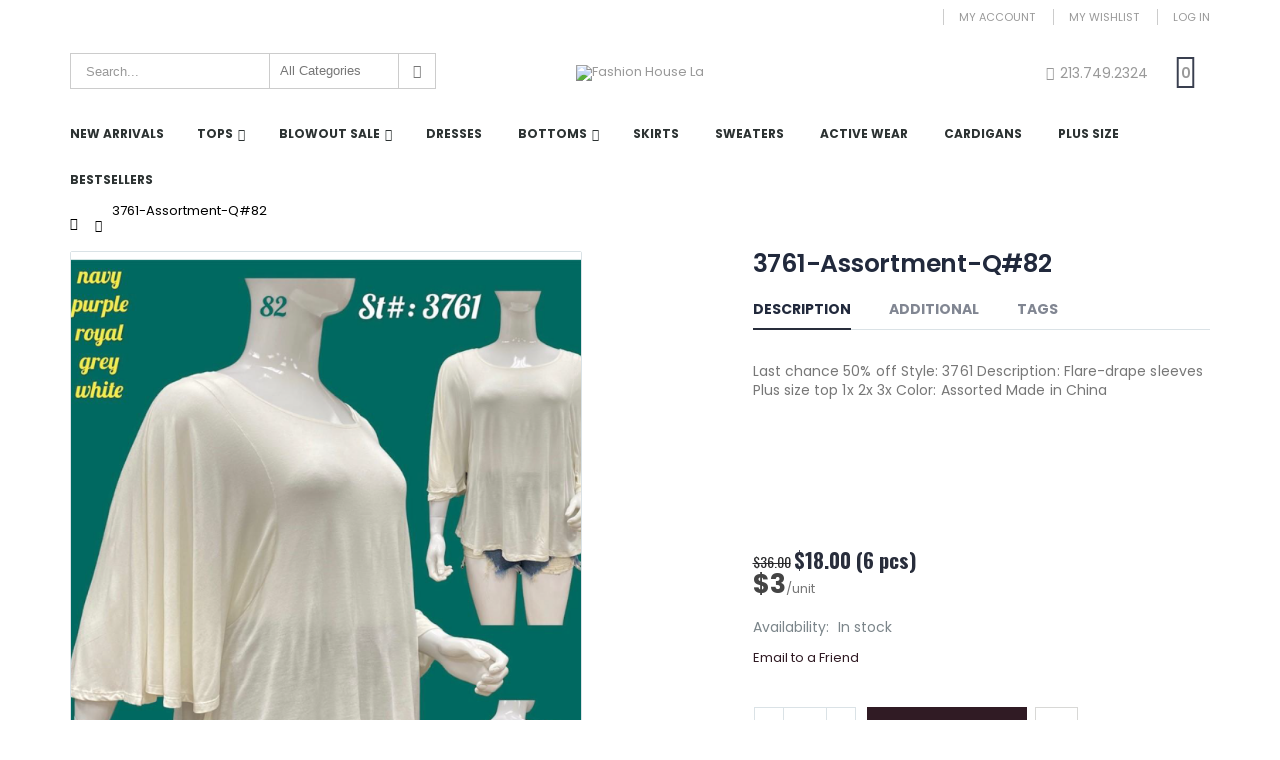

--- FILE ---
content_type: text/html; charset=UTF-8
request_url: https://www.fashionhousela.com/3761-assortment-q-82.html
body_size: 10715
content:
<!DOCTYPE html>
<html lang="en">
<head>
<meta http-equiv="Content-Type" content="text/html; charset=utf-8" />
<title>3761-Assortment-Q#82</title>
<meta name="description" content="Last chance 50% off
Style: 3761
Description: Flare-drape
sleeves Plus
size top
1x 2x 3x
Color: Assorted
Made in China" />
<meta name="keywords" content="Junior Wholesale, Wholesale Clothing, Wholesale Apparel, Wholesale Fashion, Women Wholesale" />
<meta name="robots" content="INDEX,FOLLOW" />
	
<meta name="viewport" content="width=device-width, initial-scale=1.0"/>
<link rel="icon" href="https://www.fashionhousela.com/skin/frontend/smartwave/porto/favicon.ico" type="image/x-icon" />
<link rel="shortcut icon" href="https://www.fashionhousela.com/skin/frontend/smartwave/porto/favicon.ico" type="image/x-icon" />

<link rel="stylesheet" href="//fonts.googleapis.com/css?family=Open+Sans%3A300%2C300italic%2C400%2C400italic%2C600%2C600italic%2C700%2C700italic%2C800%2C800italic&amp;v1&amp;subset=latin%2Clatin-ext" type="text/css" media="screen"/>
<link href='//fonts.googleapis.com/css?family=Shadows+Into+Light' rel='stylesheet' type='text/css'/>
<link href="https://fonts.googleapis.com/css?family=Oswald:300,400,700" rel="stylesheet">
<link href="https://fonts.googleapis.com/css?family=Poppins:300,400,500,600,700" rel="stylesheet">
<link rel="stylesheet" type="text/css" href="https://www.fashionhousela.com/media/css_secure/7652572c2338abf4325b6852aba9770e.css" />
<link rel="stylesheet" type="text/css" href="https://www.fashionhousela.com/media/css_secure/a2121b08d408b723dd7a8f629e0d0258.css" media="all" />
<link rel="stylesheet" type="text/css" href="https://www.fashionhousela.com/media/css_secure/9bb72501e05c2229da96b4cce2d1e071.css" media="print" />
<script type="text/javascript" src="https://www.fashionhousela.com/js/prototype/prototype.js"></script>
<script type="text/javascript" src="https://www.fashionhousela.com/js/lib/ccard.js"></script>
<script type="text/javascript" src="https://www.fashionhousela.com/js/prototype/validation.js"></script>
<script type="text/javascript" src="https://www.fashionhousela.com/js/scriptaculous/builder.js"></script>
<script type="text/javascript" src="https://www.fashionhousela.com/js/scriptaculous/effects.js"></script>
<script type="text/javascript" src="https://www.fashionhousela.com/js/scriptaculous/dragdrop.js"></script>
<script type="text/javascript" src="https://www.fashionhousela.com/js/scriptaculous/controls.js"></script>
<script type="text/javascript" src="https://www.fashionhousela.com/js/scriptaculous/slider.js"></script>
<script type="text/javascript" src="https://www.fashionhousela.com/js/varien/js.js"></script>
<script type="text/javascript" src="https://www.fashionhousela.com/js/varien/form.js"></script>
<script type="text/javascript" src="https://www.fashionhousela.com/js/varien/menu.js"></script>
<script type="text/javascript" src="https://www.fashionhousela.com/js/mage/translate.js"></script>
<script type="text/javascript" src="https://www.fashionhousela.com/js/mage/cookies.js"></script>
<script type="text/javascript" src="https://www.fashionhousela.com/js/iwd/all/iwd-jquery-2.1.3.min.js"></script>
<script type="text/javascript" src="https://www.fashionhousela.com/js/iwd/all/modal.js"></script>
<script type="text/javascript" src="https://www.fashionhousela.com/js/smartwave/jquery/jquery-1.11.3.min.js"></script>
<script type="text/javascript" src="https://www.fashionhousela.com/js/smartwave/jquery/jquery-migrate-1.2.1.min.js"></script>
<script type="text/javascript" src="https://www.fashionhousela.com/js/smartwave/jquery/jquery-noconflict.js"></script>
<script type="text/javascript" src="https://www.fashionhousela.com/js/smartwave/jquery/jquery-ui.min.js"></script>
<script type="text/javascript" src="https://www.fashionhousela.com/js/smartwave/jquery/plugins/fancybox/js/jquery.fancybox.js"></script>
<script type="text/javascript" src="https://www.fashionhousela.com/js/smartwave/ajaxcart/ajaxaddto.js"></script>
<script type="text/javascript" src="https://www.fashionhousela.com/js/smartwave/jquery/plugins/etalage/jquery.etalage.min.js"></script>
<script type="text/javascript" src="https://www.fashionhousela.com/js/smartwave/jquery/plugins/etalage/jquery.zoom.min.js"></script>
<script type="text/javascript" src="https://www.fashionhousela.com/js/varien/product_options.js"></script>
<script type="text/javascript" src="https://www.fashionhousela.com/js/smartwave/jquery/plugins/fancybox/js/jquery.mousewheel-3.0.6.pack.js"></script>
<script type="text/javascript" src="https://www.fashionhousela.com/js/smartwave/jquery/plugins/selectbox/jquery.selectbox.js"></script>
<script type="text/javascript" src="https://www.fashionhousela.com/js/smartwave/jquery/plugins/parallax/jquery.stellar.min.js"></script>
<script type="text/javascript" src="https://www.fashionhousela.com/js/smartwave/jquery/plugins/parallax/jquery.parallax.js"></script>
<script type="text/javascript" src="https://www.fashionhousela.com/js/smartwave/jquery/plugins/lazyload/jquery.lazyload.min.js"></script>
<script type="text/javascript" src="https://www.fashionhousela.com/js/smartwave/jquery/jquery.cookie.js"></script>
<script type="text/javascript" src="https://www.fashionhousela.com/js/smartwave/jquery/plugins/owl-carousel/owl.carousel.min.js"></script>
<script type="text/javascript" src="https://www.fashionhousela.com/js/smartwave/bootstrap/js/bootstrap.min.js"></script>
<script type="text/javascript" src="https://www.fashionhousela.com/js/varien/product.js"></script>
<script type="text/javascript" src="https://www.fashionhousela.com/js/varien/configurable.js"></script>
<script type="text/javascript" src="https://www.fashionhousela.com/js/calendar/calendar.js"></script>
<script type="text/javascript" src="https://www.fashionhousela.com/js/calendar/calendar-setup.js"></script>
<script type="text/javascript" src="https://www.fashionhousela.com/skin/frontend/smartwave/porto/js/lib/imagesloaded.js"></script>
<script type="text/javascript" src="https://www.fashionhousela.com/skin/frontend/smartwave/porto/js/configurableswatches/app.js"></script>
<script type="text/javascript" src="https://www.fashionhousela.com/skin/frontend/smartwave/porto/megamenu/js/megamenu.js"></script>
<script type="text/javascript" src="https://www.fashionhousela.com/skin/frontend/smartwave/default/socialfeeds/js/twitterfetcher.js"></script>
<script type="text/javascript" src="https://www.fashionhousela.com/skin/frontend/smartwave/porto/js/wow.min.js"></script>
<script type="text/javascript" src="https://www.fashionhousela.com/skin/frontend/smartwave/porto/js/porto.js"></script>
<link href="https://www.fashionhousela.com/rss/catalog/new/store_id/1/" title="New Products" rel="alternate" type="application/rss+xml" />
<link href="https://www.fashionhousela.com/rss/catalog/special/store_id/1/cid/0/" title="Special Products" rel="alternate" type="application/rss+xml" />
<link rel="canonical" href="https://www.fashionhousela.com/3761-assortment-q-82.html" />
<!--[if gt IE 7]>
<link rel="stylesheet" type="text/css" href="https://www.fashionhousela.com/media/css_secure/d2e848b5f06e5fa6b2455807b11d34a8.css" media="all" />
<![endif]-->
<!--[if lt IE 7]>
<script type="text/javascript" src="https://www.fashionhousela.com/js/lib/ds-sleight.js"></script>
<script type="text/javascript" src="https://www.fashionhousela.com/skin/frontend/base/default/js/ie6.js"></script>
<![endif]-->
<!--[if lt IE 9]>
<script type="text/javascript" src="https://www.fashionhousela.com/js/smartwave/respond.min.js"></script>
<![endif]-->

<script type="text/javascript">
//<![CDATA[
Mage.Cookies.path     = '/';
Mage.Cookies.domain   = '.www.fashionhousela.com';
//]]>
</script>

<script type="text/javascript">
//<![CDATA[
optionalZipCountries = ["HK","IE","MO","PA"];
//]]>
</script>
<script type="text/javascript">
	jQuery(function($){
		var scrolled = false;
		$(window).scroll(function(){
			    if(140<$(window).scrollTop() && !scrolled){
                    if(!$('.header-container .menu-wrapper .mini-cart').length && !$('.header-container .menu-wrapper .sticky-logo').length){
				    $('.header-container').addClass("sticky-header");
				    var minicart = $('.header-container .mini-cart').html();
				    $('.header-container .menu-wrapper').append('<div class="mini-cart">'+minicart+'</div>');
                                    var logo_image = $('<div>').append($('.header-container .header > .logo').clone()).html();
                    $('.header-container .menu-wrapper').prepend('<div class="sticky-logo">'+logo_image+'</div>');
                                    				    $('.header-container .header-wrapper > div').each(function(){
					    if($(this).hasClass("container")){
						    $(this).addClass("already");
					    } else {
						    $(this).addClass("container");
					    }
				    });
				    scrolled = true;
                    }
			    }
			    if(140>=$(window).scrollTop() && scrolled){
				    $('.header-container').removeClass("sticky-header");
				    $('.header-container .menu-wrapper .mini-cart').remove();
                                    $('.header-container .menu-wrapper > .sticky-logo').remove();
                    $('.header-container.type15 .header > .logo img.sticky-logo-image').remove();
                    $('.header-container.type15 .header > .logo img').removeClass("hide");
                				    scrolled = false;
				    $('.header-container .header-wrapper > div').each(function(){
					    if($(this).hasClass("already")){
						    $(this).removeClass("already");
					    } else {
						    $(this).removeClass("container");
					    }
				    });
			    }
		});
	});
</script><script type="text/javascript">//<![CDATA[
        var Translator = new Translate([]);
        //]]></script><script type="text/javascript">
//<![CDATA[
if (typeof dailydealTimeCountersCategory == 'undefined') {
	var dailydealTimeCountersCategory = new Array();
	var i = 0;
}
//]]>
</script>
<!--Porto Magento Theme: v2.6.0--></head>
<body class=" catalog-product-view catalog-product-view product-3761-assortment-q-82">
<div class="wrapper">
        <noscript>
        <div class="global-site-notice noscript">
            <div class="notice-inner">
                <p>
                    <strong>JavaScript seems to be disabled in your browser.</strong><br />
                    You must have JavaScript enabled in your browser to utilize the functionality of this website.                </p>
            </div>
        </div>
    </noscript>
    <div class="page">
                <div class="header-container type9">
    <div class="top-links-container">
        <div class="top-links container">
                                                            			            <div class="top-links-area">
                <div class="top-links-icon"><a href="javascript:void(0)">links</a></div>
                <ul class="links">
                        <li class="first" ><a href="https://www.fashionhousela.com/customer/account/" title="My Account" >My Account</a></li>
                                <li ><a href="https://www.fashionhousela.com/wishlist/" title="My Wishlist" >My Wishlist</a></li>
                                <li class=" last" ><a href="https://www.fashionhousela.com/customer/account/login/" title="Log In" >Log In</a></li>
            </ul>
            </div>
            <p class="welcome-msg"> </p>
            <div class="clearer"></div>
        </div>
    </div>
    <div class="header container">
                <a href="https://www.fashionhousela.com/" title="Fashion House La" class="logo"><strong>Fashion House La</strong><img src="https://www.fashionhousela.com/skin/frontend/smartwave/porto/images/logo_grey.png" alt="Fashion House La" /></a>
                <div class="search-area">
            <a href="javascript:void(0)" class="search-icon"><i class="icon-search"></i></a>
            <form id="search_mini_form" action="//www.fashionhousela.com/catalogsearch/result/" method="get">
    <div class="form-search ">
        <label for="search">Search:</label>
                <input id="search" type="text" name="q" class="input-text" />
                <select id="cat" name="cat">
            <option value="">All Categories</option>
                            <option value="3">New Arrivals</option>
                                                                                <option value="4">Tops</option>
                                                            <option value="5">- Long Sleeves</option>
                                            <option value="10">- Short Sleeves</option>
                                            <option value="11">- Sleeveless</option>
                                                                <option value="6">Blowout Sale</option>
                                                            <option value="12">- $1.00 Special</option>
                                            <option value="13">- $2.00 Special</option>
                                            <option value="14">- $3.00 Special</option>
                                            <option value="15">- $4.00 Special</option>
                                                                <option value="8">Dresses</option>
                                                                                <option value="16">Bottoms</option>
                                                            <option value="17">- Denim / Pants</option>
                                            <option value="18">- Jumpsuits / Rompers</option>
                                            <option value="19">- Shorts</option>
                                                                <option value="20">Skirts</option>
                                                                                <option value="21">Sweaters</option>
                                                                                <option value="22">Active Wear</option>
                                                                                <option value="23">Cardigans</option>
                                                                                <option value="24">Plus Size</option>
                                                                                <option value="31">Bestsellers</option>
                                                                        </select>
                <button type="submit" title="Search" class="button"><i class="icon-search"></i></button>
        <div id="search_autocomplete" class="search-autocomplete"></div>
        <div class="clearer"></div>
    </div>
</form>
<script type="text/javascript">
//<![CDATA[
    var searchForm = new Varien.searchForm('search_mini_form', 'search', 'Search...');
    searchForm.initAutocomplete('https://www.fashionhousela.com/catalogsearch/ajax/suggest/', 'search_autocomplete');
//]]>
</script>
            <div class="menu-icon"><a href="javascript:void(0)" title="Menu"><i class="fa fa-bars"></i></a></div>
        </div>
        <div class="cart-area">
            <div class="custom-block"><span><i class="icon-phone"></i>213.749.2324</span></div>            <div class="mini-cart">
                    <a href="javascript:void(0)" class="mybag-link"><i class="icon-mini-cart"></i><span class="cart-info"><span class="cart-qty">0</span><span>Item(s)</span></span></a>
        <div class="topCartContent block-content theme-border-color">
            <div class="inner-wrapper">                                                                    <p class="cart-empty">
                        You have no items in your shopping cart.                    </p>
                            </div>
        </div>
<script type="text/javascript">
    jQuery(function($){
        $('.mini-cart').mouseover(function(e){
            $(this).children('.topCartContent').fadeIn(200);
            return false;
        }).mouseleave(function(e){
            $(this).children('.topCartContent').fadeOut(200);
            return false;
        });
    });
</script>
</div>        </div>
            </div>
    <div class="header-wrapper">
<div class="main-nav">
    <div class="container">            
        <div class="menu-wrapper">
            <div class="menu-all-pages-container">
                <ul class="menu">
                    
<li class=" ">
<a href="//www.fashionhousela.com/arrivals-c-98.html">New Arrivals</a>
</li>
<li class="menu-item menu-item-has-children menu-parent-item  " >
<a href="//www.fashionhousela.com/tops-c-30.html">Tops</a>
<div class="nav-sublist-dropdown" style="display: none;">
<div class="container">
<ul>
<li class="menu-item  "><a class="level1" data-id="5" href="//www.fashionhousela.com/tops-c-30/long-sleeves-c-30-108.html"><span>Long Sleeves</span></a></li><li class="menu-item  "><a class="level1" data-id="10" href="//www.fashionhousela.com/tops-c-30/short-sleeves-c-30-107.html"><span>Short Sleeves</span></a></li><li class="menu-item  "><a class="level1" data-id="11" href="//www.fashionhousela.com/tops-c-30/sleeveless-c-30-106.html"><span>Sleeveless</span></a></li>
</ul>
</div>
</div>
</li>
<li class="menu-item menu-item-has-children menu-parent-item  " >
<a href="//www.fashionhousela.com/blowout-sale-c-95.html">Blowout Sale</a>
<div class="nav-sublist-dropdown" style="display: none;">
<div class="container">
<ul>
<li class="menu-item  "><a class="level1" data-id="12" href="//www.fashionhousela.com/blowout-sale-c-95/special-c-95-115.html"><span>$1.00 Special</span></a></li><li class="menu-item  "><a class="level1" data-id="13" href="//www.fashionhousela.com/blowout-sale-c-95/special-c-95-119.html"><span>$2.00 Special</span></a></li><li class="menu-item  "><a class="level1" data-id="14" href="//www.fashionhousela.com/blowout-sale-c-95/special-c-95-116.html"><span>$3.00 Special</span></a></li><li class="menu-item  "><a class="level1" data-id="15" href="//www.fashionhousela.com/blowout-sale-c-95/special-c-95-131.html"><span>$4.00 Special</span></a></li>
</ul>
</div>
</div>
</li>
<li class=" ">
<a href="//www.fashionhousela.com/dresses-c-32.html">Dresses</a>
</li>
<li class="menu-item menu-item-has-children menu-parent-item  " >
<a href="//www.fashionhousela.com/bottoms-c-34.html">Bottoms</a>
<div class="nav-sublist-dropdown" style="display: none;">
<div class="container">
<ul>
<li class="menu-item  "><a class="level1" data-id="17" href="//www.fashionhousela.com/bottoms-c-34/denim-c-34-127.html"><span>Denim / Pants</span></a></li><li class="menu-item  "><a class="level1" data-id="18" href="//www.fashionhousela.com/bottoms-c-34/jumpsuits-c-34-105.html"><span>Jumpsuits / Rompers</span></a></li><li class="menu-item  "><a class="level1" data-id="19" href="//www.fashionhousela.com/bottoms-c-34/shorts-c-34-104.html"><span>Shorts</span></a></li>
</ul>
</div>
</div>
</li>
<li class=" ">
<a href="//www.fashionhousela.com/skirts-c-36.html">Skirts</a>
</li>
<li class=" ">
<a href="//www.fashionhousela.com/sweaters-c-128.html">Sweaters</a>
</li>
<li class=" ">
<a href="//www.fashionhousela.com/active-wear-c-37.html">Active Wear</a>
</li>
<li class=" ">
<a href="//www.fashionhousela.com/cardigans-c-130.html">Cardigans</a>
</li>
<li class=" ">
<a href="//www.fashionhousela.com/plus-size-c-93.html">Plus Size</a>
</li>
<li class=" ">
<a href="//www.fashionhousela.com/bestsellers-c-126.html">Bestsellers</a>
</li>


                </ul>
            </div>
        </div>
    </div>
</div>

</div>

<script type="text/javascript">
var SW_MENU_POPUP_WIDTH = 0;
jQuery(function($){
    $(document).ready(function(){
        $('.main-nav .menu').et_menu({
            type: "default",
            delayTime: 0        });
    });
});
</script></div>
<div class="mobile-nav side-block container">
    <div class="menu-all-pages-container">
        <ul class="menu">
                    
<li class=" ">
<a href="//www.fashionhousela.com/arrivals-c-98.html">New Arrivals</a>
</li>
<li class="menu-item menu-item-has-children menu-parent-item  " >
<a href="//www.fashionhousela.com/tops-c-30.html">Tops</a>
<ul>
<li class="menu-item  "><a class="level1" data-id="5" href="//www.fashionhousela.com/tops-c-30/long-sleeves-c-30-108.html"><span>Long Sleeves</span></a></li><li class="menu-item  "><a class="level1" data-id="10" href="//www.fashionhousela.com/tops-c-30/short-sleeves-c-30-107.html"><span>Short Sleeves</span></a></li><li class="menu-item  "><a class="level1" data-id="11" href="//www.fashionhousela.com/tops-c-30/sleeveless-c-30-106.html"><span>Sleeveless</span></a></li>
</ul>
</li>
<li class="menu-item menu-item-has-children menu-parent-item  " >
<a href="//www.fashionhousela.com/blowout-sale-c-95.html">Blowout Sale</a>
<ul>
<li class="menu-item  "><a class="level1" data-id="12" href="//www.fashionhousela.com/blowout-sale-c-95/special-c-95-115.html"><span>$1.00 Special</span></a></li><li class="menu-item  "><a class="level1" data-id="13" href="//www.fashionhousela.com/blowout-sale-c-95/special-c-95-119.html"><span>$2.00 Special</span></a></li><li class="menu-item  "><a class="level1" data-id="14" href="//www.fashionhousela.com/blowout-sale-c-95/special-c-95-116.html"><span>$3.00 Special</span></a></li><li class="menu-item  "><a class="level1" data-id="15" href="//www.fashionhousela.com/blowout-sale-c-95/special-c-95-131.html"><span>$4.00 Special</span></a></li>
</ul>
</li>
<li class=" ">
<a href="//www.fashionhousela.com/dresses-c-32.html">Dresses</a>
</li>
<li class="menu-item menu-item-has-children menu-parent-item  " >
<a href="//www.fashionhousela.com/bottoms-c-34.html">Bottoms</a>
<ul>
<li class="menu-item  "><a class="level1" data-id="17" href="//www.fashionhousela.com/bottoms-c-34/denim-c-34-127.html"><span>Denim / Pants</span></a></li><li class="menu-item  "><a class="level1" data-id="18" href="//www.fashionhousela.com/bottoms-c-34/jumpsuits-c-34-105.html"><span>Jumpsuits / Rompers</span></a></li><li class="menu-item  "><a class="level1" data-id="19" href="//www.fashionhousela.com/bottoms-c-34/shorts-c-34-104.html"><span>Shorts</span></a></li>
</ul>
</li>
<li class=" ">
<a href="//www.fashionhousela.com/skirts-c-36.html">Skirts</a>
</li>
<li class=" ">
<a href="//www.fashionhousela.com/sweaters-c-128.html">Sweaters</a>
</li>
<li class=" ">
<a href="//www.fashionhousela.com/active-wear-c-37.html">Active Wear</a>
</li>
<li class=" ">
<a href="//www.fashionhousela.com/cardigans-c-130.html">Cardigans</a>
</li>
<li class=" ">
<a href="//www.fashionhousela.com/plus-size-c-93.html">Plus Size</a>
</li>
<li class=" ">
<a href="//www.fashionhousela.com/bestsellers-c-126.html">Bestsellers</a>
</li>

                </ul>
    </div>
</div>
<div class="mobile-nav-overlay close-mobile-nav"></div>
<script type="text/javascript">
</script>        <div class="top-container"><div class="breadcrumbs">
    <div class="container">
        <div class="row">
        <div class="col-sm-12 a-left">
    <ul>
                    <li class="home">
                            <a href="https://www.fashionhousela.com/" title="Go to Home Page">Home</a>
                                        <span class="breadcrumbs-split"><i class="icon-right-open"></i></span>
                        </li>
                    <li class="product">
                            <strong>3761-Assortment-Q#82</strong>
                                    </li>
            </ul>
</div>
        </div>
    </div>
</div></div>        <div class="main-container col1-layout">
            <div class="main container">
                <div class="col-main">
                                        <div id="loading-mask">
<div class ="background-overlay"></div>
	<p id="loading_mask_loader" class="loader">
        <i class="ajax-loader large animate-spin"></i>
	</p>
</div>
<div id="after-loading-success-message">
	<div class ="background-overlay"></div>
	<div id="success-message-container" class="loader" >
		<div class="msg-box">Product was successfully added to your shopping cart.</div>
    	<button type="button" name="finish_and_checkout" id="finish_and_checkout" class="button btn-cart" ><span><span>
				Checkout		</span></span></button>
	<button type="button" name="continue_shopping" id="continue_shopping" class="button btn-cart" >
	<span><span>
				Continue Shopping		</span></span></button>
    </div>
</div>	
<script type='text/javascript'>
	jQuery('#finish_and_checkout').click(function(){
        try{
            parent.location.href = 'https://www.fashionhousela.com/checkout/cart/';
        }catch(err){
            location.href = 'https://www.fashionhousela.com/checkout/cart/';
        }
    });
	jQuery('#continue_shopping').click(function(){
        jQuery('#after-loading-success-message').fadeOut(200);
        clearTimeout(ajaxcart_timer);
        setTimeout(function(){
            jQuery('#after-loading-success-message .timer').text(ajaxcart_sec);
        }, 1000);});
</script><script type="text/javascript">
    var optionsPrice = new Product.OptionsPrice([]);
</script>
<div id="messages_product_view"></div>
<div class="product-view moved-tab" itemscope itemtype="http://schema.org/Product">
    <div class="product-essential">
    <form action="https://www.fashionhousela.com/checkout/cart/add/uenc/aHR0cHM6Ly93d3cuZmFzaGlvbmhvdXNlbGEuY29tLzM3NjEtYXNzb3J0bWVudC1xLTgyLmh0bWw,/product/21833/form_key/tS8oEDpbxtCpylaj/" method="post" id="product_addtocart_form">
        <input name="form_key" type="hidden" value="tS8oEDpbxtCpylaj" />
        <div class="no-display">
            <input type="hidden" name="product" value="21833" />
            <input type="hidden" name="related_product" id="related-products-field" value="" />
        </div>
        <div class="sticky-product hide ">
            <div class="container">
                <div class="sticky-image">
                    <img src="https://www.fashionhousela.com/media/catalog/product/cache/1/small_image/50x68.181818181818/9df78eab33525d08d6e5fb8d27136e95/3/7/3761-white.png" alt="3761-Assortment-Q#82"/>
                </div>
                <div class="sticky-detail">
                    <div class="product-name-area">
                        <h2 class="product-name">3761-Assortment-Q#82</h2>
                        

                        
    <div class="price-box">
                                            
                    <p class="old-price">
                <span class="price-label">Regular Price:</span>
                <span class="price" id="old-price-21833_clone">
                    $36.00                </span>
            </p>

                            <p class="special-price">
                    <span class="price-label">Special Price</span>
                <span class="price" id="product-price-21833_clone">
                    $18.00				<span class="pcs-price">(6 pcs)</span> <!-- Added package size - UMBRELLA -->
                </span>
                </p>
				</br>
				<span class="unit-price" style="font-weight:bold;font-size:2em;color:#444;">&#36;3</span>/unit

				        
    
        </div>

                    </div>
                    
                    
											<p class="availability in-stock"><span>(In stock)</span></p>
					                </div>
                                                    <div class="add-to-cart">
                        <button type="button" title="Add to Cart" class="button btn-cart" onclick="productAddToCartForm.submit(this)"><span><span><i class="icon-cart"></i>Add to Cart</span></span></button>
                    </div>
                            </div>
        </div>
                <div class="row">
            <div class="product-img-box col-sm-7 vertical">
                <ul id="etalage_NzExYzlmODRmZjY3NzEwNTY5Njg2NDEzMWI2NTlmMzY">
        <li>
                <a rel="gallery" class="fancy-images fancy-images_NzExYzlmODRmZjY3NzEwNTY5Njg2NDEzMWI2NTlmMzY" href="https://www.fashionhousela.com/media/catalog/product/cache/1/thumbnail/1320x1800/9df78eab33525d08d6e5fb8d27136e95/3/7/3761-white.png"><span class="glyphicon glyphicon-search"></span></a>
        <img class="etalage_thumb_image" src="https://www.fashionhousela.com/media/catalog/product/cache/1/thumbnail/1320x1800/9df78eab33525d08d6e5fb8d27136e95/3/7/3761-white.png" alt=""/>
        <img class="etalage_source_image" src="https://www.fashionhousela.com/media/catalog/product/cache/1/thumbnail/100x136.36363636364/9df78eab33525d08d6e5fb8d27136e95/3/7/3761-white.png" alt=""/>
    </li>
    </ul>
<div class="etalage-control">
    <a href="javascript:void(0)" class="etalage-prev"><i class="icon-angle-left"></i></a>
    <a href="javascript:void(0)" class="etalage-next"><i class="icon-angle-right"></i></a>
</div>
<div class="product-view-zoom-area">
</div>
<script type="text/javascript">
    var zoom_enabled = false;
    var zoom_type = 0;
    jQuery(document).ready(function(){
        reloadEtalage();
                jQuery(".product-img-box .etalage li.etalage_thumb").zoom({
                    target: jQuery(".product-view-zoom-area"),
                    touch:false
        });
        zoom_enabled = true;
                zoom_type = 1;
                        setTimeout(function(){reloadEtalage();}, 500);
        jQuery(window).resize(function(e){
            reloadEtalage();
            var width = jQuery(this).width();
        });
        jQuery('.etalage-prev').on('click', function(){ etalage_NzExYzlmODRmZjY3NzEwNTY5Njg2NDEzMWI2NTlmMzY_previous(); });
        jQuery('.etalage-next').on('click', function(){ etalage_NzExYzlmODRmZjY3NzEwNTY5Njg2NDEzMWI2NTlmMzY_next(); });
        jQuery("a.fancy-images_NzExYzlmODRmZjY3NzEwNTY5Njg2NDEzMWI2NTlmMzY").fancybox();
        function reloadEtalage(){
            var src_img_width = 1320;
            var src_img_height = "auto";
            var ratio_width = 1320;
            var ratio_height = 1800;
            var width, height, thumb_position, small_thumb_count;
            small_thumb_count = 4;
                        width = (jQuery(".product-view .product-img-box").width()-15)*small_thumb_count/(small_thumb_count+1);
            height = width*ratio_height/ratio_width;
                        thumb_position = "left";
                        if(jQuery(window).width()<768){
                width = jQuery(".product-view .product-img-box").width()-8;
                height = "auto";
                thumb_position = "bottom";
            }
                        
            jQuery('#etalage_NzExYzlmODRmZjY3NzEwNTY5Njg2NDEzMWI2NTlmMzY').etalage({
                thumb_image_width: width,
                thumb_image_height: height,
                source_image_width: src_img_width,
                source_image_height: src_img_height,
                zoom_area_width: width,
                zoom_area_height: height,
                zoom_enable: false,
                small_thumbs:small_thumb_count,
                smallthumb_hide_single: true,
                smallthumbs_position: thumb_position,
                small_thumbs_width_offset: 0,
                show_icon: false,
                autoplay: false
            });
            if(jQuery(window).width()<768){
				var first_img = jQuery("#etalage_NzExYzlmODRmZjY3NzEwNTY5Njg2NDEzMWI2NTlmMzY img.etalage_thumb_image").first();
				var tmp_img = jQuery('<img src="" alt=""/>');
				tmp_img.attr("src",first_img.attr("src"));
				tmp_img.unbind("load");
				tmp_img.bind("load",function(){
					jQuery("#etalage_NzExYzlmODRmZjY3NzEwNTY5Njg2NDEzMWI2NTlmMzY").height(Math.round(width*this.naturalHeight/this.naturalWidth+8)+"px");
				});
				jQuery('#etalage_NzExYzlmODRmZjY3NzEwNTY5Njg2NDEzMWI2NTlmMzY').removeClass("vertical");
				jQuery(".product-view .product-img-box li.etalage_thumb").css({left:0});
			}
                        jQuery('#etalage_NzExYzlmODRmZjY3NzEwNTY5Njg2NDEzMWI2NTlmMzY').addClass("vertical");
                    }
    });
</script>
<div class="clear"></div>
            </div>
            <div class="product-shop col-sm-5">
                            <div class="prev-next-products">
                                                             
                                                        </div>
                            <div class="product-name">
                    <h1 itemprop="name">3761-Assortment-Q#82</h1>
                </div>
            

               
                                                <div class="product-info">
                    <div itemprop="offers" itemscope itemtype="http://schema.org/Offer">
                        


                        
    <div class="price-box">
                                            
                    <p class="old-price">
                <span class="price-label">Regular Price:</span>
                <span class="price" id="old-price-21833">
                    $36.00                </span>
            </p>

                            <p class="special-price">
                    <span class="price-label">Special Price</span>
                <span class="price" id="product-price-21833">
                    $18.00				<span class="pcs-price">(6 pcs)</span> <!-- Added package size - UMBRELLA -->
                </span>
                </p>
				</br>
				<span class="unit-price" style="font-weight:bold;font-size:2em;color:#444;">&#36;3</span>/unit

				        
    
        </div>


            <p class="availability in-stock">Availability: <span>In stock</span></p>
    
                        
                        <meta itemprop="priceCurrency" content="USD" /><meta itemprop="price" content="18" />                    </div>
                                                                <p class="email-friend"><a href="https://www.fashionhousela.com/sendfriend/product/send/id/21833/">Email to a Friend</a></p>
                                                                <meta itemprop="productID" content="sku:3761-Assortment-1" />                                                                            </div>
                                    <div class="clearer"></div>
                    <div class="add-to-box">
                                                        <div class="add-to-cart">
                <label for="qty">Qty:</label>
        <div class="qty-holder">
            <input type="text" name="qty" id="qty" maxlength="12" value="1" title="Qty" class="input-text qty" />
            <div class="qty-changer">
                <a href="javascript:void(0)" class="qty_inc"><i class="icon-up-dir"></i></a>
                <a href="javascript:void(0)" class="qty_dec"><i class="icon-down-dir"></i></a>
            </div>
        </div>
                <button type="button" title="Add to Cart" class="button btn-cart" onclick="productAddToCartForm.submit(this)"><span><span><i class="icon-cart"></i>Add to Cart</span></span></button>
        <span id='ajax_loader' style='display:none'><i class="ajax-loader small animate-spin"></i></span>
		    </div>
                                                                                                        	<ul class="add-to-links">
			<li><a href="#" onclick="ajaxWishlist(this,'https://www.fashionhousela.com/wishlist/index/add/product/21833/form_key/tS8oEDpbxtCpylaj/','21833'); return false;" class="link-wishlist"><i class="icon-wishlist"></i><span>Add to Wishlist</span></a></li>
			    
	</ul>
	                    </div>
                                    
                                <div class="clearer"></div>
                            </div>

        </div>
        
            </form>
    <script type="text/javascript">
    //<![CDATA[
        var productAddToCartForm = new VarienForm('product_addtocart_form');
        productAddToCartForm.submit = function(button, url) {
            if (this.validator.validate()) {
                var form = this.form;
                var oldUrl = form.action;

                if (url) {
                   form.action = url;
                }
                var e = null;
                if (!url) {
                    url = jQuery('#product_addtocart_form').attr('action');
                }
                if(url.indexOf("wishlist/index/cart") != -1){
                    url = url.replace("wishlist/index/cart","ajaxcart/index/add"); // New Code
                } else {
                    url = url.replace("checkout/cart","ajaxcart/index"); // New Code
                }
                url = url.replace("http://", "//");
                url = url.replace("https://", "//");
                var data = jQuery('#product_addtocart_form').serialize();
                data += '&isAjax=1';
                var is_quickview = false;
                if(jQuery("body").hasClass("quickview-index-view")){
                    is_quickview = true;
                }
                if(is_quickview)
                    window.parent.jQuery("#loading-mask").show();
                else
                    jQuery('#loading-mask').show();
                try {
                    jQuery.ajax({
                        url : url,
                        dataType : 'json',
                        type : 'post',
                        data : data,
                        success : function(data) {
                            if(is_quickview)
                                window.parent.jQuery('#loading-mask').hide();
                            else
                                jQuery('#loading-mask').hide();
                            if(data.status == 'ERROR'){
                                if(is_quickview)
                                    window.parent.alert(data.message.replace("<br/>",""));
                                else
                                    alert(data.message.replace("<br/>",""));
                            }else{
                                if(is_quickview){
                                    if(window.parent.jQuery('.header-container .mini-cart')){
                                        window.parent.jQuery('.header-container .mini-cart').replaceWith(data.toplink);
                                    }
                                    if(window.parent.jQuery('.fixed-header .mini-cart')){
                                        window.parent.jQuery('.fixed-header .mini-cart').replaceWith(data.toplink);
                                    }
									if(window.parent.jQuery('.sticky-header .mini-cart')){
										window.parent.jQuery('.sticky-header .mini-cart').replaceWith(data.toplink);
									}
                                    if(window.parent.jQuery('.col-right .block.block-cart')){
                                        window.parent.jQuery('.col-right .block.block-cart').replaceWith(data.cart_sidebar);
                                    }
                                    window.parent.jQuery('#after-loading-success-message #success-message-container .msg-box').html(data.message);
                                                                        ajaxcart_sec = 5;
                                    timer_sec = ajaxcart_sec;
                                    window.parent.jQuery('#after-loading-success-message').fadeIn(200);
                                    ajaxcart_timer = setInterval(function(){
                                        timer_sec --;
                                        window.parent.jQuery('#after-loading-success-message .timer').html(timer_sec);
                                    },1000)
                                    setTimeout(function(){
                                        window.parent.jQuery('#after-loading-success-message').fadeOut(200);
                                        clearTimeout(ajaxcart_timer);
                                        setTimeout(function(){
                                            window.parent.jQuery('#after-loading-success-message .timer').html(ajaxcart_sec);
                                        }, 1000);
                                    },ajaxcart_sec*1000);
                                }
                                else {
                                    if(jQuery('.header-container .mini-cart')){
                                        jQuery('.header-container .mini-cart').replaceWith(data.toplink);
                                    }
                                    if(jQuery('.fixed-header .mini-cart')){
                                        jQuery('.fixed-header .mini-cart').replaceWith(data.toplink);
                                    }
									if(jQuery('.sticky-header .mini-cart')){
										jQuery('.sticky-header .mini-cart').replaceWith(data.toplink);
									}
                                    if(jQuery('.col-right .block.block-cart')){
                                        jQuery('.col-right .block.block-cart').replaceWith(data.cart_sidebar);
                                    }
                                    jQuery('#after-loading-success-message #success-message-container .msg-box').html(data.message);
                                                                        ajaxcart_sec = 5;
                                    timer_sec = ajaxcart_sec;
                                    jQuery('#after-loading-success-message').fadeIn(200);
                                    ajaxcart_timer = setInterval(function(){
                                        timer_sec --;
                                        jQuery('#after-loading-success-message .timer').html(timer_sec);
                                    },1000)
                                    setTimeout(function(){
                                        jQuery('#after-loading-success-message').fadeOut(200);
                                        clearTimeout(ajaxcart_timer);
                                        setTimeout(function(){
                                            jQuery('#after-loading-success-message .timer').html(ajaxcart_sec);
                                        }, 1000);
                                    },ajaxcart_sec*1000);
                                }
                            }
                        }
                    });
                } catch (e) {
                }                
                this.form.action = oldUrl;
                if (e) {
                    throw e;
                }
            } else {
                if(jQuery('#product-options-wrapper'))
                    jQuery('#product-options-wrapper').scrollToMe();
            }
        }.bind(productAddToCartForm);
    //]]>
    </script>
        <script type="text/javascript">
        productAddToCartForm.submitLight = function(button, url){
            if(this.validator) {
                var nv = Validation.methods;
                delete Validation.methods['required-entry'];
                delete Validation.methods['validate-one-required'];
                delete Validation.methods['validate-one-required-by-name'];
                // Remove custom datetime validators
                for (var methodName in Validation.methods) {
                    if (methodName.match(/^validate-datetime-.*/i)) {
                        delete Validation.methods[methodName];
                    }
                }

                if (this.validator.validate()) {
                    if (url) {
                        this.form.action = url;
                    }
                    this.form.submit();
                }
                Object.extend(Validation.methods, nv);
            } else {
                if(jQuery('#product-options-wrapper'))
                    jQuery('#product-options-wrapper').scrollToMe();
            }
        }.bind(productAddToCartForm);
    </script>
    </div>
            <div class="product-collateral">
        <div class="collateral-inner">
            <div class="row">
                <div class="col-sm-12">
                        <div class="product-tabs horizontal">
    <ul>
                                            <li id="tab_description_tabbed" class=" active first"><a href="#">Description</a></li>
                                                                <li id="tab_additional_tabbed" class=""><a href="#">Additional</a></li>
                                                                <li id="tab_tags_tabbed" class=""><a href="#">Tags</a></li>
                                                                            </ul>
        <div class="clearer"></div>
                                <div class="tab-content" id="tab_description_tabbed_contents">    <h2>Details</h2>
    <div class="std">
        Last chance 50% off
Style: 3761
Description: Flare-drape
sleeves Plus
size top
1x 2x 3x
Color: Assorted
Made in China    </div>
</div>
                                <div class="tab-content" id="tab_additional_tabbed_contents">    <h2>Additional Information</h2>
    <table class="data-table" id="product-attribute-specs-table">
        <col width="25%" />
        <col />
        <tbody>
                    <tr>
                <th class="label">Description</th>
                <td class="data">Last chance 50% off
Style: 3761
Description: Flare-drape
sleeves Plus
size top
1x 2x 3x
Color: Assorted
Made in China</td>
            </tr>
                    <tr>
                <th class="label">Model</th>
                <td class="data">No</td>
            </tr>
                    <tr>
                <th class="label">Unit Price</th>
                <td class="data"><span class="price">$6.00</span></td>
            </tr>
                    <tr>
                <th class="label">Package Size</th>
                <td class="data">6</td>
            </tr>
                </tbody>
    </table>
    <script type="text/javascript">decorateTable('product-attribute-specs-table')</script>
</div>
                                <div class="tab-content" id="tab_tags_tabbed_contents"><div class="box-collateral box-tags">
    <h2>Product Tags</h2>
            <form id="addTagForm" action="https://www.fashionhousela.com/tag/index/save/product/21833/uenc/aHR0cHM6Ly93d3cuZmFzaGlvbmhvdXNlbGEuY29tLzM3NjEtYXNzb3J0bWVudC1xLTgyLmh0bWw,/" method="get">
        <div class="form-add">
            <label for="productTagName">Add Your Tags:</label>
            <div class="input-box">
                <input type="text" class="input-text required-entry" name="productTagName" id="productTagName" />
            </div>
            <button type="button" title="Add Tags" class="button" onclick="submitTagForm()">
                <span>
                    <span>Add Tags</span>
                </span>
            </button>
        </div>
    </form>
    <p class="note">Use spaces to separate tags. Use single quotes (') for phrases.</p>
    <script type="text/javascript">
    //<![CDATA[
        var addTagFormJs = new VarienForm('addTagForm');
        function submitTagForm(){
            if(addTagFormJs.validator.validate()) {
                addTagFormJs.form.submit();
            }
        }
    //]]>
    </script>
</div>
</div>
                                        <script type="text/javascript">
    //<![CDATA[
        new Varien.Tabs('.product-tabs > ul');
        //]]>
    </script>
    <div class="clearer"></div>
</div>
                </div>
                            </div>
        </div>
    </div>
    </div>
<script type="text/javascript">
    jQuery(function($){
        $("body.quickview-index-view .no-rating a, body.quickview-index-view .ratings a").off('click').on("click",function(e){
            window.parent.location.href = $(this).attr("href");
            window.parent.jQuery.fancybox.close();
        });
            p_scrolled = false;
        $(window).scroll(function(){
            if(400<$(window).scrollTop() && !p_scrolled){
                $('.sticky-product').removeClass("hide");
                p_scrolled = true;
            }
            if(400>=$(window).scrollTop() && p_scrolled){
                $('.sticky-product').addClass("hide");
                p_scrolled = false;
            }
        });
                $(".product-info").before($(".product-tabs"));
        });
</script>
<script type="text/javascript">
    var lifetime = 3600;
    var expireAt = Mage.Cookies.expires;
    if (lifetime > 0) {
        expireAt = new Date();
        expireAt.setTime(expireAt.getTime() + lifetime * 1000);
    }
    Mage.Cookies.set('external_no_cache', 1, expireAt);
</script>
                </div>
            </div>
        </div>
                <div class="footer-container ">
    <div class="footer">
            <div class="footer-top">
            <div class="container">
                <div class="row">
                    <div class="col-sm-12">
                    <div class="homepage-bar">
  <div class="container">
    <div class="row">
      <div class="col-md-6" style="text-align:left;">
        <i class="icon-shipping" style="font-size:35px;"></i><div class="text-area"><h3>FREE SHIPPING & RETURN</h3><p>Free shipping on all orders over $199.</p></div>
      </div>
      <div class="col-md-6" style="text-align:center;">
        <i class="icon-us-dollar" style="font-size:37px;"></i><div class="text-area"><h3>MONEY BACK GUARANTEE</h3><p>100% money back guarantee.</p></div>
      </div>
    </div>
  </div>
</div>                    </div>
                </div>
            </div>
        </div>
            <div class="footer-middle">
            <div class="container">
                            <div class="row">
                <div class="col-sm-3"><div class="block">
    <div class="block-title"><strong><span>My Account</span></strong></div>

    <div class="block-content">
<ul class="links">
    <li><i class="icon-right-dir theme-color"></i><a href="https://www.fashionhousela.com/about" title="About us">About us</a></li>
    <li><i class="icon-right-dir theme-color"></i><a href="https://www.fashionhousela.com/contacts" title="Contact us">Contact us</a></li>
    <li><i class="icon-right-dir theme-color"></i><a href="https://www.fashionhousela.com/jobs" title="Jobs">Jobs</a></li>
    <li><i class="icon-right-dir theme-color"></i><a href="https://www.fashionhousela.com/customer/account" title="My account">My account</a></li>
    <li><i class="icon-right-dir theme-color"></i><a href="https://www.fashionhousela.com/sales/order/history" title="Orders history">Orders history</a></li>
    <li><i class="icon-right-dir theme-color"></i><a href="https://www.fashionhousela.com/catalogsearch/advanced" title="Advanced search">Advanced search</a></li>
</ul>
</div>
</div></div>                <div class="col-sm-4"><div class="block">
    <div class="block-title"><strong><span>Contact Information</span></strong></div>
    <div class="block-content">
        <ul class="contact-info">
            <li><i class="icon-location">&nbsp;</i><p><b>Address:</b><br/>2700 S. Maple Ave</br>Los Angeles, CA 90011</p></li>
            <li><i class="icon-phone">&nbsp;</i><p><b>Phone:</b><br/>(213) 749-2324</p></li>
            <li><i class="icon-mail">&nbsp;</i><p><b>Email:</b><br/><a href="mailto:sales@fashionhousela.com">sales@fashionhousela.com</a></p></li>
            <li><i class="icon-clock">&nbsp;</i><p><b>Business Hours:</b><br/>Mon - Fri / 9:00AM - 5:30PM</p></li>
        </ul>
    </div>
</div></div>                                <div class="col-sm-5"><div class="block">
    <div class="block-title"><strong><span>Newsletter</span></strong></div>
    <div class="block-content">
        <p style="margin-bottom:22px;">Get all the latest information on Events,Sales<br>and Offers. Sign up for newsletter today</p>
            <form action="https://www.fashionhousela.com/newsletter/subscriber/new/" method="post" id="home-footer-newsletter-validate-detail" onsubmit="setNewsletterCookie()">
        <div class="input-box">
            <input type="text" name="email" id="newsletter-footer" title="Sign up for our newsletter" class="input-text required-entry validate-email" placeholder="Email Address" />
            <button type="submit" title="Subscribe" class="button"><span><span>Subscribe</span></span></button>
            <div class="clearer"></div>
        </div>
    </form>
    <script type="text/javascript">
    //<![CDATA[
        var homeFooterNewsletterValidateDetail = new VarienForm('home-footer-newsletter-validate-detail');
    //]]>
    </script>
    </div>
</div></div>                                </div>
                            </div>
        </div>
            <div class="footer-bottom">
            <div class="container">
                                <div class="custom-block f-right"><div class="block-bottom">
  <div class="custom-block" style="float:left;margin-right:86px;"><img src="https://www.fashionhousela.com/media/wysiwyg/smartwave/footer/payment-icon.png"  style="max-width: 100%;" alt="" /></div>
  <div class="social-icons" style="float:right;">
    <a href="https://www.facebook.com/FashionHouseLA" title="Facebook" target="_blank"><i class="fa fa-facebook" aria-hidden="true"></i></a>
    <a href="https://twitter.com/fashionhousela" title="Twitter" target="_blank"><i class="fa fa-twitter" aria-hidden="true"></i></a>
  </div>
</div></div>                <address>© Fashion House LA. 2019. All Rights Reserved <div class="developer">Web Design & Development by <a href="https://umbrellaitservices.com">Umbrella IT Services</a></div></address>
                            </div>
        </div>
        </div>
</div>
<a href="#" id="totop"><i class="icon-up-open"></i></a>
<script type="text/javascript">
    var windowScroll_t;
    jQuery(window).scroll(function(){
        clearTimeout(windowScroll_t);
        windowScroll_t = setTimeout(function(){
            if(jQuery(this).scrollTop() > 100){
                jQuery('#totop').fadeIn();
            }else{
                jQuery('#totop').fadeOut();
            }
        }, 500);
    });
    jQuery('#totop').click(function(){
        jQuery('html, body').animate({scrollTop: 0}, 600);
        return false;
    });
    jQuery(function($){
        $(".cms-index-index .footer-container.fixed-position .footer-top,.cms-index-index .footer-container.fixed-position .footer-middle").remove();
    });
</script>                

    </div>
</div>
<script>
  (function(i,s,o,g,r,a,m){i['GoogleAnalyticsObject']=r;i[r]=i[r]||function(){
  (i[r].q=i[r].q||[]).push(arguments)},i[r].l=1*new Date();a=s.createElement(o),
  m=s.getElementsByTagName(o)[0];a.async=1;a.src=g;m.parentNode.insertBefore(a,m)
  })(window,document,'script','//www.google-analytics.com/analytics.js','ga');

  ga('create', 'UA-49213722-1', 'fashionhousela.com');
  ga('send', 'pageview');

</script>
</body>
</html>


--- FILE ---
content_type: text/plain
request_url: https://www.google-analytics.com/j/collect?v=1&_v=j102&a=1888567243&t=pageview&_s=1&dl=https%3A%2F%2Fwww.fashionhousela.com%2F3761-assortment-q-82.html&ul=en-us%40posix&dt=3761-Assortment-Q%2382&sr=1280x720&vp=1280x720&_u=IEBAAAABAAAAACAAI~&jid=1816886333&gjid=1137981118&cid=401756147.1769818881&tid=UA-49213722-1&_gid=47580073.1769818881&_r=1&_slc=1&z=558018461
body_size: -452
content:
2,cG-P18DFLMLCW